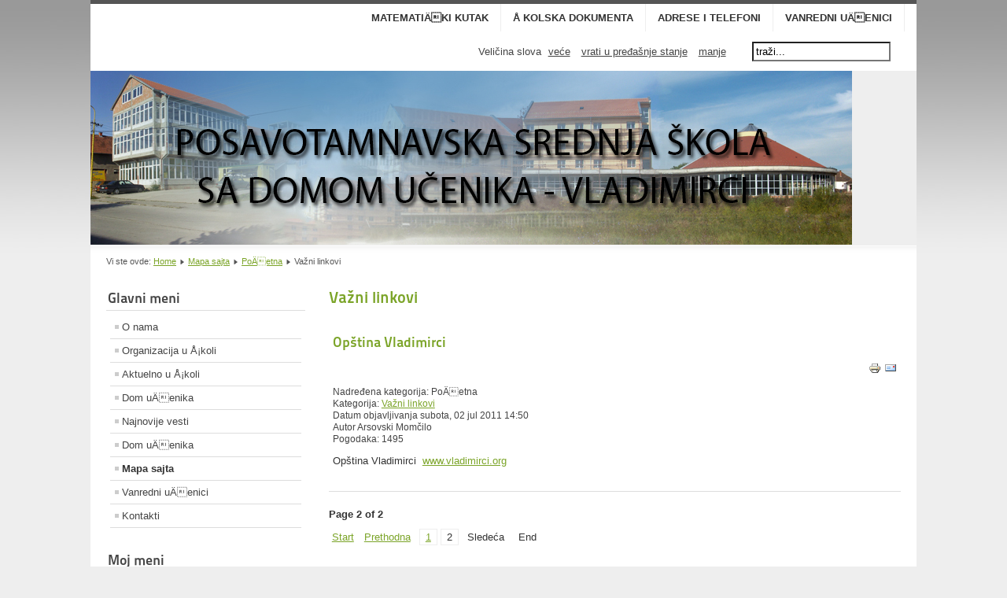

--- FILE ---
content_type: text/html; charset=utf-8
request_url: https://scvladimirci.org/index.php/mapa-sajta/82-sample-data-articles/vazni-linkovi?start=10
body_size: 4951
content:
<!DOCTYPE html PUBLIC "-//W3C//DTD XHTML 1.0 Transitional//EN" "http://www.w3.org/TR/xhtml1/DTD/xhtml1-transitional.dtd">
<html xmlns="http://www.w3.org/1999/xhtml" xml:lang="sr-yu" lang="sr-yu" dir="ltr" >
  <head>
      <base href="https://scvladimirci.org/index.php/mapa-sajta/82-sample-data-articles/vazni-linkovi" />
  <meta http-equiv="content-type" content="text/html; charset=utf-8" />
  <meta name="robots" content="index, follow" />
  <meta name="keywords" content="srednja škola, srednje skole, Vladimirci, vladimirci, informatika, geometri, geodezija, kuvari, ekonomski tehnicar, ekonomski tehničar, srednja škola vladimirci, ekonomska srednja škola" />
  <meta name="description" content="Oficijalni sajt Posavotamnavske srednje škole Vladimirci" />
  <meta name="generator" content="Joomla! 1.7 - Open Source Content Management" />
  <title>Mapa sajta</title>
  <link href="/index.php/mapa-sajta/82-sample-data-articles/vazni-linkovi?format=feed&amp;type=rss" rel="alternate" type="application/rss+xml" title="RSS 2.0" />
  <link href="/index.php/mapa-sajta/82-sample-data-articles/vazni-linkovi?format=feed&amp;type=atom" rel="alternate" type="application/atom+xml" title="Atom 1.0" />
  <link href="/templates/beez5/favicon.ico" rel="shortcut icon" type="image/vnd.microsoft.icon" />
  <link href="https://scvladimirci.org/index.php/component/search/?Itemid=505&amp;id=82&amp;format=opensearch" rel="search" title="Pretraga scvladimirci.org" type="application/opensearchdescription+xml" />
  <link rel="stylesheet" href="/plugins/system/jcemediabox/css/jcemediabox.css?v=1017" type="text/css" />
  <link rel="stylesheet" href="/plugins/system/jcemediabox/themes/standard/css/style.css?version=1017" type="text/css" />
  <script src="/plugins/system/jcemediabox/js/jcemediabox.js?v=1017" type="text/javascript"></script>
  <script src="/plugins/system/jcemediabox/js/mediaobject.js?v=1017" type="text/javascript"></script>
  <script src="/plugins/system/jcemediabox/addons/default.js?v=1017" type="text/javascript"></script>
  <script src="/media/system/js/core.js" type="text/javascript"></script>
  <script src="/media/system/js/mootools-core.js" type="text/javascript"></script>
  <script src="/media/system/js/caption.js" type="text/javascript"></script>
  <script src="/media/system/js/mootools-more.js" type="text/javascript"></script>
  <script src="/templates/beez5/javascript/md_stylechanger.js" type="text/javascript" defer="defer"></script>
  <script type="text/javascript">
	JCEMediaObject.init('/', {flash:"10,0,22,87",windowmedia:"5,1,52,701",quicktime:"6,0,2,0",realmedia:"7,0,0,0",shockwave:"8,5,1,0"});JCEMediaBox.init({popup:{width:"",height:"",legacy:0,lightbox:0,shadowbox:0,resize:1,icons:1,overlay:1,overlayopacity:0.8,overlaycolor:"#000000",fadespeed:500,scalespeed:500,hideobjects:0,scrolling:"fixed",close:2,labels:{'close':'Close','next':'Next','previous':'Previous','cancel':'Cancel','numbers':'{$current} of {$total}'}},tooltip:{className:"tooltip",opacity:0.8,speed:150,position:"br",offsets:{x: 16, y: 16}},base:"/",imgpath:"plugins/system/jcemediabox/img",theme:"standard",themecustom:"",themepath:"plugins/system/jcemediabox/themes"});
		window.addEvent('domready', function() {
			$$('.hasTip').each(function(el) {
				var title = el.get('title');
				if (title) {
					var parts = title.split('::', 2);
					el.store('tip:title', parts[0]);
					el.store('tip:text', parts[1]);
				}
			});
			var JTooltips = new Tips($$('.hasTip'), { maxTitleChars: 50, fixed: false});
		}); /* <![CDATA[ */  
					function clickExplorer() {
						if( document.all ) {
							alert('All materials on this site are copyright protected.');
						}
						return false;
					}

					function clickOther(e) {
						if( document.layers || ( document.getElementById && !document.all ) ) {
							if ( e.which == 2 || e.which == 3 ) {
								alert('All materials on this site are copyright protected.');
								return false;
							}
						}
					}
					if( document.layers ) {
						document.captureEvents( Event.MOUSEDOWN );
						document.onmousedown=clickOther;
					}
					else {
						document.onmouseup = clickOther;
						document.oncontextmenu = clickExplorer;
					}   /* ]]> */  /* <![CDATA[ */  window.addEvent('domready', function() { 
				   
	
				    document.body.oncopy = function() { 
							alert('All materials on this site are copyright protected.'); 
					 return false; } });  
						 if( typeof( document.onselectstart ) != 'undefined' )
							document.onselectstart = function(){ return false };
						 document.ondragstart = function(){ return false }   /* ]]> */ 
  </script>

    <link rel="stylesheet" href="/templates/system/css/system.css" type="text/css" />
    <link rel="stylesheet" href="/templates/beez5/css/position.css" type="text/css" media="screen,projection" />
    <link rel="stylesheet" href="/templates/beez5/css/layout.css" type="text/css" media="screen,projection" />
    <link rel="stylesheet" href="/templates/beez5/css/print.css" type="text/css" media="Print" />
    <link rel="stylesheet" href="/templates/beez5/css/beez5.css" type="text/css" />
    <link rel="stylesheet" href="/templates/beez5/css/general.css" type="text/css" />
        <!--[if lte IE 6]>
      <link href="/templates/beez5/css/ieonly.css" rel="stylesheet" type="text/css" />
    <![endif]-->
    <!--[if IE 7]>
      <link href="/templates/beez5/css/ie7only.css" rel="stylesheet" type="text/css" />
    <![endif]-->
    <script type="text/javascript" src="/templates/beez5/javascript/hide.js"></script>

    <script type="text/javascript">
      var big ='72%';
      var small='53%';
      var altopen='je otvoren';
      var altclose='je zatvoren';
      var bildauf='/templates/beez5/images/plus.png';
      var bildzu='/templates/beez5/images/minus.png';
      var rightopen='Otvori info';
      var rightclose='Zatvori info';
      var fontSizeTitle='Veličina slova';
            var bigger='veće';
            var reset='vrati u pređašnje stanje';
            var smaller='manje';
            var biggerTitle='Povećaj veličinu';
            var resetTitle='Vrati stilove na standardno';
            var smallerTitle='Smanji veličinu';
    </script>

  
<script type="text/javascript">
	function disableSelection(target){
	if (typeof target.onselectstart!="undefined") // IE
		target.onselectstart=function(){return false}
	else if (typeof target.style.MozUserSelect!="undefined") // Firefox
		target.style.MozUserSelect="none"
	else // Opera etc
		target.onmousedown=function(){return false}
	target.style.cursor = "default"
	}
</script>

<script type="text/javascript">
	/* <![CDATA[ */
		window.addEvent('domready', function() {
			document.body.oncopy = function() {
				//alert('');
				return false;
			}
		});
	/* ]]> */
</script>
<meta http-equiv="imagetoolbar" content="no">
</head>

  <body>

<div id="all">
  <div id="back">
      <div id="header">
              <div class="logoheader">
          <h1 id="logo">

                                        <span class="header1">
                    </span></h1>
        </div><!-- end logoheader -->

          <ul class="skiplinks">
            <li><a ondragstart="return false;" href="#main" class="u2">Idi na sadržaj</a></li>
            <li><a ondragstart="return false;" href="#nav" class="u2">Idi na glavnu navigaciju i prijavu</a></li>
                      </ul>
          <h2 class="unseen">Nav view search</h2>
          <h3 class="unseen">Navigacija</h3>
          
<ul class="menu">
<li class="item-444 parent"><a ondragstart="return false;" href="/index.php/galerija-slika1" >MatematiÄki kutak</a></li><li class="item-207"><a ondragstart="return false;" href="/index.php/skolskadokumenta" >Å kolska dokumenta</a></li><li class="item-470"><a ondragstart="return false;" href="/index.php/kontakt" >Adrese i telefoni</a></li><li class="item-573"><a ondragstart="return false;" href="/index.php/vanredni" >Vanredni uÄenici</a></li></ul>

          <div id="line">
          <div id="fontsize"></div>
          <h3 class="unseen">Pretraga</h3>
          <form action="/index.php/mapa-sajta" method="post">
	<div class="search">
		<label for="mod-search-searchword">traži...</label><input name="searchword" id="mod-search-searchword" maxlength="20"  class="inputbox" type="text" size="20" value="traži..."  onblur="if (this.value=='') this.value='traži...';" onfocus="if (this.value=='traži...') this.value='';" />	<input type="hidden" name="task" value="search" />
	<input type="hidden" name="option" value="com_search" />
	<input type="hidden" name="Itemid" value="505" />
	</div>
</form>

          </div> <!-- end line -->
    <div id="header-image">
      
              <img ondragstart="return false;" src="/templates/beez5/images/fruits.jpg"  alt="Logo" />
          </div>
          </div><!-- end header -->
        <div id="contentarea">
          <div id="breadcrumbs">

              
<div class="breadcrumbs">
<span class="showHere">Vi ste ovde: </span><a ondragstart="return false;" href="/" class="pathway">Home</a> <img ondragstart="return false;" src="/templates/beez5/images/system/arrow.png" alt=""  /> <a ondragstart="return false;" href="/index.php/mapa-sajta" class="pathway">Mapa sajta</a> <img ondragstart="return false;" src="/templates/beez5/images/system/arrow.png" alt=""  /> <a ondragstart="return false;" href="/index.php/mapa-sajta/14-sample-data-articles" class="pathway">PoÄetna</a> <img ondragstart="return false;" src="/templates/beez5/images/system/arrow.png" alt=""  /> <span>Važni linkovi</span></div>


          </div>

          
                          <div class="left1 leftbigger" id="nav">
            
                <div class="moduletable_menu">
 <h3><span
	class="backh"><span class="backh2"><span class="backh3">Glavni meni</span></span></span></h3>
 
<ul class="menu">
<li class="item-500"><a ondragstart="return false;" href="/" >O nama</a></li><li class="item-277 parent"><a ondragstart="return false;" href="/index.php/organizacija" >Organizacija u Å¡koli</a></li><li class="item-569 parent"><a ondragstart="return false;" href="/index.php/ispiti-za-vanredne-ucenike" >Aktuelno u Å¡koli</a></li><li class="item-280 parent"><a ondragstart="return false;" href="/index.php/using-joomla" >Dom uÄenika</a></li><li class="item-260"><a ondragstart="return false;" href="/index.php/article-category-list" >Najnovije vesti</a></li><li class="item-563"><a ondragstart="return false;" href="http://scvladimirci.org/index.php/dom-ucenika" >Dom uÄenika</a></li><li class="item-505 current active"><a ondragstart="return false;" href="/index.php/mapa-sajta" >Mapa sajta</a></li><li class="item-549"><a ondragstart="return false;" href="/index.php/vanredni-ucenici" >Vanredni uÄenici</a></li><li class="item-564"><a ondragstart="return false;" href="/index.php/kontakti" >Kontakti</a></li></ul>
</div>
<div class="moduletable_menu">
 <h3><span
	class="backh"><span class="backh2"><span class="backh3">Moj meni</span></span></span></h3>
 
<ul class="menu">
<li class="item-435"><a ondragstart="return false;" href="/index.php/homepage" >PoÄetna</a></li><li class="item-238"><a ondragstart="return false;" href="/index.php/galerija-slika1" >Galerija slika</a></li><li class="item-473"><a ondragstart="return false;" href="/index.php/linkovi" >Korisni linkovi</a></li><li class="item-492"><a ondragstart="return false;" href="/index.php/pretraga" >Pretraga</a></li></ul>
</div>
<div class="moduletable">
 <h3><span
	class="backh"><span class="backh2"><span class="backh3">Statistika</span></span></span></h3>
 <dl class="stats-module">
	<dt>Posetioci</dt>
	<dd>1</dd>
	<dt>Članci</dt>
	<dd>306</dd>
	<dt>Linkovi</dt>
	<dd>16</dd>
	<dt>Broj pregleda članaka</dt>
	<dd>2880589</dd>
</dl>

</div>

                
                

                          </div><!-- end navi -->
            
          
          <div id="wrapper2" >

            <div id="main">

            
              
<div id="system-message-container">
</div>
              <div class="blog">

		<h2>
							<span class="subheading-category">Važni linkovi</span>
			</h2>
	



	<div class="category-desc">
			<div class="clr"></div>
	</div>



<div class="items-leading">
			<div class="leading-0">
			
	<h2>
					<a ondragstart="return false;" href="/index.php/mapa-sajta/82-sample-data-articles/vazni-linkovi/71-opstina-vladimirci">
			Opština Vladimirci</a>
			</h2>

	<ul class="actions">
				<li class="print-icon">
			<a ondragstart="return false;" href="/index.php/mapa-sajta/82-sample-data-articles/vazni-linkovi/71-opstina-vladimirci?tmpl=component&amp;print=1&amp;page=" title="Štampa" onclick="window.open(this.href,'win2','status=no,toolbar=no,scrollbars=yes,titlebar=no,menubar=no,resizable=yes,width=640,height=480,directories=no,location=no'); return false;" rel="nofollow"><img ondragstart="return false;" src="/media/system/images/printButton.png" alt="Štampa"  /></a>		</li>
						<li class="email-icon">
			<a ondragstart="return false;" href="/index.php/component/mailto/?tmpl=component&amp;template=beez5&amp;link=0e2ec70973fbeef55e0e096bad05e9961b3c83f0" title="El. pošta" onclick="window.open(this.href,'win2','width=400,height=350,menubar=yes,resizable=yes'); return false;"><img ondragstart="return false;" src="/media/system/images/emailButton.png" alt="El. pošta"  /></a>		</li>
					</ul>




 <dl class="article-info">
 <dt class="article-info-term">Detalji</dt>
		<dd class="parent-category-name">
										Nadređena kategorija: PoÄetna					</dd>
		<dd class="category-name">
										Kategorija: <a ondragstart="return false;" href="/index.php/mapa-sajta/82-sample-data-articles/vazni-linkovi">Važni linkovi</a>						</dd>
		<dd class="published">
		Datum objavljivanja subota, 02 jul 2011 14:50		</dd>
	<dd class="createdby">
				
							Autor Arsovski Momčilo				</dd>
		<dd class="hits">
		Pogodaka: 1495		</dd>
 	</dl>

<p>Opština Vladimirci  <a ondragstart="return false;" href="http://http//www.vladimirci.org">www.vladimirci.org</a></p>


<div class="item-separator"></div>
		</div>
			</div>



	
		<div class="pagination">
												<p class="counter">
								Page 2 of 2						</p>

								<ul><li class="pagination-start"><a ondragstart="return false;" title="Start" href="/index.php/mapa-sajta/82-sample-data-articles/vazni-linkovi?limitstart=0" class="pagenav">Start</a></li><li class="pagination-prev"><a ondragstart="return false;" title="Prethodna" href="/index.php/mapa-sajta/82-sample-data-articles/vazni-linkovi?limitstart=0" class="pagenav">Prethodna</a></li><li><a ondragstart="return false;" title="1" href="/index.php/mapa-sajta/82-sample-data-articles/vazni-linkovi?limitstart=0" class="pagenav">1</a></li><li><span class="pagenav">2</span></li><li class="pagination-next"><span class="pagenav">Sledeća</span></li><li class="pagination-end"><span class="pagenav">End</span></li></ul>		</div>

</div>


            </div><!-- end main -->

          </div><!-- end wrapper -->

        
      
          <div class="wrap"></div>

        </div> <!-- end contentarea -->

      </div><!-- back -->

    </div><!-- all -->

    <div id="footer-outer">

    
      <div id="footer-sub">

              <div id="footer">
      
          
          <p>
            Pokreće <a ondragstart="return false;" href="http://www.joomla.org/">ArsMoca-Admin by Joomla!&#174;</a>
          </p>

              </div><!-- end footer -->
      
      </div>

    </div>
    
  
<script type="text/javascript">
	disableSelection(document.body)
</script>
</body>
</html>


--- FILE ---
content_type: text/css
request_url: https://scvladimirci.org/templates/beez5/css/beez5.css
body_size: 5273
content:
/*
 * @author ( Angie Radtke )
*/

/* not ready */

/* ##########################  general  ########################### */


@font-face {
	font-family: 'Titillium Maps';
	src: url("../fonts/TitilliumMaps29L002.eot");
	src: local('Titillium Maps'), local('TitilliumMaps'),
		url("../fonts/TitilliumMaps29L002.otf") format("opentype"),
		url("../fonts/TitilliumMaps29L002.woff") format("woff");
}

body
{
background: #eee url(../images/header_outer.jpg) repeat-x ;
color: #333;
font-family: arial, helvetica, sans-serif;
}

#all
{
color: #333;
border:solid 0px #ddd  !important ;

}
a:link,
a:visited
{
color:#7BA428
}

a:hover,
a:active,
a:focus
{
background:#669933;
color:#FFF;
}

input:focus
{
border:solid 2px;
}

fieldset
{
border:solid 0px #ccc
}

.article-info
{
color:#444;
}

.article-info dd span
{
color:#444;
border-right:solid 0px;

}
/* ##########################  logo  ########################### */
#header
{background:#fff}
#logo span
{
color:#555 !important;
margin-top:6px;
font-size:0.4em !important;
letter-spacing:1px
}

.logoheader
{
border-top:solid 5px #555;
color:#555;
background: #fff;

}

#header-image
{
min-height:20px;
background:#eee
}

h1#logo
{
margin:1.2em 20px 10px 20px;
font-size:3em;

}


#line
{
text-align:right;
margin-bottom:10px;
padding-right:20px
}

#header #line form,
#header #line #fontsize,
#header #line form .search

{
display:inline !important;
}

/* ##########################  header  ########################### */


#header ul
{
max-width:1030px;
right:15px;
}

/* ++++++++++++++  lists, skiplinks  ++++++++++++++ */
#header ul.menu
{

margin-top:5px !important;
list-style-type:none
}

#header ul.menu li
{
border:0
}

#header ul.menu li a:link,
#header ul.menu li a:visited
{
color:#333;
border:0;
border-right:solid 1px #eee;
background:transparent;
padding:10px 15px;
}

#header ul.menu li a:hover,
#header ul.menu li a:active,
#header ul.menu li a:focus
{
color:#444;
background:#ddd
}

#header ul.menu li.active a:link,
#header ul.menu li.active a:visited
{
color:#fff;
border-right:solid 1px #237D85;
background:#7ba428 !important
}

#header ul.skiplinks
{
width:100%
}
.skiplinks,
.skiplinks li
{
	border:solid 0px #000;
}

#header ul.skiplinks
{
	width:100%;
	text-align:left;
	background:none;
	z-index:20000;
	top:0;
	display:inline;
	padding:0
}

#header ul.skiplinks li a.u2:active,
#header ul.skiplinks li a.u2:focus

{
	background:#333 !important;
	color:#fff !important;
	border:solid 1px;
	top:0px !important;
	z-index:1000000000000 !important;
	left:10px !important;
	display:block;
		width:14em;
		display:block
}

/* ++++++++++++++  fontsize  ++++++++++++++ */

#fontsize
{
	color:#444;
}

#fontsize p a:link,
#fontsize p a:visited
{
	color:#444
}

#fontsize p a:hover,
#fontsize p a:active,
#fontsize p a:focus
{
	background:#555;
	color:#fff
}

#fontsize h3
{
	color:#444;
}


/* ++++++++++++++  search  ++++++++++++++ */

#header form .inputbox
{
	background:#fff !important;
}

#header form .inputbox:focus
{
	border:solid 2px #000;
}

#header form .button
{
	border:solid 1px #999;
	background:#664335 url(../images/searchbutton.png) ;
	color:#fff;
}

/* ##########################  contentarea  ########################### */

#top
{
		background:#eee;
		padding:15px;
		border:solid 1px #ddd
}

#contentarea,
#contentarea2
{
	background:#fff url(../images/box1.png) repeat-x;
}


/* ##########################  breadcrumbs  ########################### */

#breadcrumbs
{
	color:#555;
}

#breadcrumbs span
{
	color:#555;
}

#breadcrumbs span a:link,
#breadcrumbs span a:visited
{
	background:#fff;
	color:#7BA428;
}

#breadcrumbs span a:hover,
#breadcrumbs span a:active,
#breadcrumbs span a:focus
{
	background:#7BA428;
	color:#fff;
}


/* ##########################  navigation column  ########################### */

.module_content
{
	border:solid 1px #ddd;
	background:#fff
}
.moduletable_js
{
	border:solid 0px #ddd;
}

#right .moduletable_js
{
	border:0
}

#nav h3
{
	border-bottom:solid 1px #ddd;
	color:#444;
}

h3.js_heading
{
	border-bottom:solid 1px #fff !important;
	background:#eee;
	font-family: 'Titillium Maps', Arial;
}

h3.js_heading span.backh
{
	border:solid 0px #000
}

h3.js_heading span.backh1
{
	color:#444
}

#right h3
{
	color:#377A2E;
	border-bottom:solid 1px #ddd;
}

#right h3 span.backh
{

}

#right h3 span.backh2
{

}

#right h3 span.backh3
{
	color:#664335
}

h3.js_heading a
{
	border:0
}

h3.js_heading a img
{
	border:0
}

h3.js_heading a.opencloselink:hover,
h3.js_heading a.opencloselink:active,
h3.js_heading a.opencloselink:focus
{
	background:none
}

h3.js_heading a:link,
h3.js_heading a:visited,
h3.js_heading a:hover,
h3.js_heading a:active,
h3.js_heading a:focus
{

}

#nav h3
{
	font-family: 'Titillium Maps', Arial;
}

#nav h3.js_heading a:focus
{

}

#nav form
{
	color:#000;
}

#nav form a:hover,
#nav form a:active,
#nav form a:focus
{
	color:#fff;
	background:#669933;
}

/* ++++++++++++++  first level  ++++++++++++++ */
#nav .moduletable-example ul.menu
{
	background:#fff;
	border:0;
}

ul.menu
{
	border:0;
	background:#fff /* url(../images/nav_level_1.gif) repeat-x */;
	border:solid 0px #eee;
}

.module_content ul.menu
{
	border:0;
}

ul.menu li
{
	border-bottom:solid 1px #ddd;
}


ul.menu li a:link,
ul.menu li a:visited
{
	color:#444;
	background:url(../images/karo.gif) 5px 12px no-repeat
}

ul.menu li.active a:link,
ul.menu li.active a:visited
{
	color:#333;
}

ul.menu li a:hover,
ul.menu li a:active,
ul.menu li a:focus,
ul.menu li.active a:hover,
ul.menu li.active a:active,
ul.menu li.active a:focus
{
	background: #fff url(../images/nav_level_1.gif) repeat-x ;
	color:#638420 ;
}


/* ++++++++++++++  second level  ++++++++++++++ */

ul.menu li ul
{
	border:solid 0px #eee;
}

 ul.menu li ul li
{
	border:solid 0px #000;
	background:#fff;
}

 ul.menu li.active ul li a:link,
 ul.menu li.active ul li a:visited
{
	color:#444;
	border:0;
	border-bottom:solid 1px #fff;
	background: #e8e8e8
}

 ul.menu li.active ul li.active a:link,
 ul.menu li.active ul li.active a:visited
{
	border:0;
	color:#333;
	border-bottom:solid 1px #fff;
}

 ul.menu li.active ul li a:hover,
 ul.menu li.active ul li a:active,
 ul.menu li.active ul li a:focus
{
	background:#666 !important;
	color:#fff !important;
}


/* ++++++++++++++  third level  ++++++++++++++ */

ul.menu li ul li ul
{
	border:0 !important;
	background:#f5f5f5 !important;
	padding-bottom:0
}

ul.menu li.active ul li.active ul li a:link,
ul.menu li.active ul li.active ul li a:visited
{
	background:#f5f5f5 ;
	border-bottom:solid 1px #fff;
	color:#444
}

ul.menu li.active ul li.active ul li.active a:link,
ul.menu li.active ul li.active ul li.active a:visited
{
	color:#333;
}



/* ++++++++++++++  fourth level  ++++++++++++++ */

ul.menu li ul li ul li ul
{
	border:solid 1px #eee !important;
	padding-top:10px !important;
	padding-bottom:10px !important;
	background:#fff url(../images/level4.png) repeat-x !important;
}


ul.menu li.active  ul li.active  ul li.active  ul li  a:link,
ul.menu li.active  ul li.active  ul li.active  ul li a:visited
{
	font-weight:normal;
	padding: 3px 2px 3px 40px;
	font-size:0.9em;
	background:#fff url(../images/arrow_small.png) no-repeat  30px 5px;
	color:#444
}


ul.menu li.active  ul li.active  ul li.active  ul li.active  a:link,
ul.menu li.active  ul li.active  ul li.active  ul li.active a:visited
{font-weight:bold;
color:#333 }



/* ++++++++++++++  fifth level  ++++++++++++++ */

ul.menu li ul li ul li ul li ul
{
	border:solid 0px #eee !important;
	padding-top:5px !important;
	padding-bottom:10px !important;
	background:#fff url(../images/level4.png) repeat-x !important;
}


ul.menu li.active  ul li.active  ul li.active  ul li.active	ul li  a:link,
ul.menu li.active  ul li.active  ul li.active  ul li.active	ul li a:visited
{
	font-weight:normal;
	padding: 3px 2px 3px 5px;
	font-size:0.9em;
	background:#fff ;
	color:#444;
	margin:0 10px  0 35px;
	border-bottom:solid 1px #ddd
}


ul.menu li.active  ul li.active  ul li.active  ul li.active  ul li.active  a:link,
ul.menu li.active  ul li.active  ul li.active  ul li.active  ul li.active a:visited
{font-weight:bold; color:#333}


/* ##########################  content - main   ########################### */


#main
{

min-height:300px

}

#main a:link,
#main a:visited
{

}

#main a:hover,
#main a:active,
#main a:focus
{
	background:#7BA428;
	color:#fff;
}

#main th a:hover,
#main th a:active,
#main th a:focus
{
	background:#333;
	color:#fff;
}

.items-row
{

}

.column-1,
.column-2
{
	border: solid 0px;
}

.item-separator
{
	border: solid 0px #333333;
}

#main ul li
{

}

.small
{
	border:solid 0;
}

ul#archive-items li.row0,
ul#archive-items li.row1
{
	border-bottom:solid 1px #ddd
}

.archive #adminForm fieldset
{
	border:0;
	padding:0;
	margin:20px 0
}

/* ++++++++++++++  images  ++++++++++++++ */

.image-left
{
		padding:2px;
}

.image-right
{
	  border:solid 1px #ddd;
		padding:2px
}


/* ++++++++++++++  leading  ++++++++++++++ */

.items-row
{

}


/* ++++++++++++++++++++ headings +++++++++++++ */

#main h1
{
	color:#444;
	border-top:solid 0px #ddd;
	border-bottom:solid 1px #ddd;
	 font-family: 'Titillium Maps', Arial;

}

/* h1 on frontpage */
/*
#main .blog-featured h1
{
	border-top:solid 0px #ddd;
	border-bottom:solid 0px #ddd;
}
*/
.items-row h2
{
	color:#7BA428;
	border-top:solid 1px #ddd;
	border-bottom:solid 1px #ddd;
}
.items-row h2 a:link,
.items-row h2 a:visited,
.items-leading h2 a:link,
.items-leading h2 a:visited
{
	color:#7BA428 !important;
}



.items-row h2 a:hover,
.items-row h2 a:active,
.items-row h2 a:focus,
.items-leading h2 a:hover,
.items-leading h2 a:active,
.items-leading h2 a:focus
{color:#fff !important;
text-decoration:none !important
}





.items-leading h2
{
	color:#7BA428;
}

#main h2
{
	color:#7BA428;
	font-family: 'Titillium Maps', Arial;

}

#main h2 a
{
	color:#333;
}


/* ++++++++++++++  readmore  ++++++++++++++ */

.readmore a:link,
.readmore a:visited,
a.readmore:link,
a.readmore:visited
{
	color:#444;
	background:#eee url(../images/arrow1.gif) repeat-x left top;
	border:solid 1px #ddd;
}

.readmore a:hover,
.readmore a:active,
.readmore a:focus,
a.readmore a:hover,
a.readmore a:active,
a.readmore a:focus
{
	background:#555 url(../images/arrow2.gif) no-repeat left 6px !important;
	color:#fff;
}

a.readmore:hover,
a.readmore:active,
a.readmore:focus
{
	background:#555;
	color:#fff;
}

/* ++++++++++++++  icons  ++++++++++++++ */

.actions img
{
	border:0;
}

/* ++++++++++++++  items-more  ++++++++++++++ */

#main .items-more h3
{
	border-bottom:solid 1px #ddd;
	border-top:solid 1px #ddd;
	color:#444;
}

#main .items-more ol
{
	color:#000;
}

#main .items-more ol li a
{
	background:#FFF url(../images/blog_more.gif) no-repeat  !important;
	color: #7BA428 /* #377A2E */
}

#main .items-more ol li a:hover,
#main .items-more ol li a:active,
#main .items-more ol li a:focus
{
	background: #555 url(../images/arrow2.gif) no-repeat 0px center;
	color:#333;
}

/* ++++++++++++++  pagination  ++++++++++++++ */

#main .pagination
{
	border-top:solid 1px #ddd;
}


/* ++++++++++++++  article index  ++++++++++++++ */

table.contenttoc
{
	border:solid 1px #ccc;
}


/* ##########################  right column   ########################### */

#right
{

}

#right .moduletable
{
	border:solid 0px #eee;
	border-top:0;
		margin-bottom:10px;

}

#right h3
{
	color:#333
}

#right h4
{
	color:#444;
	border:solid 0;
}

#right ul
{
	border:solid 0 #ccc;
	color:#333;
}

.moduletable-custom ul li
{
	color:#333;
	background: url(../images/arrow2_grey.png) no-repeat  2px 7px;
}

#right .moduletable-custom h4
{
color:#444
}

#right .moduletable a img
{border:0}

/* ++++++++++++++  button for closing right column  ++++++++++++++ */
#close span
{
	color:#000;
}

/* ##########################  modules  ########################### */

/* ++++++++++++++  mostread, latest news ++++++++++++++ */

.mostread li a:link,
.mostread li a:visited,
.latestnews li a:link,
.latestnews li a:visited
{
	background: url(../images/arrow2_grey.png) 2px 7px  no-repeat ;
}

.mostread li a:hover,
.latestnews li a:hover,
.mostread li a:active,
.latestnews li a:active,
.mostread li a:focus,
.latestnews li a:focus
{
	background:#555 url(../images/arrow_white_grey.png) 2px 6px  no-repeat !important;
}

/* ++++++++++++++  newsfeed  ++++++++++++++ */

ul.newsfeed
{
	border:solid 0px #000;
}

.newsfeed-item
{
	border-bottom:solid 1px #ddd;
}

.newsfeed-item h5 a
{

}

/* ++++++++++++++  newsflash  ++++++++++++++ */
/* newsflash horizontal */

ul.newsflash-horiz
{
	border:solid 1px #eee;
	background:#f5f5f5 url(../images/box.png) repeat-x;
}

.newsflash-horiz li
{
	border:solid 0px #eee;
	background:#f5f5f5;
}

ul.newsflash-horiz li h4
{
	border-bottom:solid 1px #fff;
	font-family: 'Titillium Maps', Arial;
}

/* newsflash vertical */

.newsflash-vert
{

}

/* ++++++++++++++  banner  ++++++++++++++ */

.banneritem
{
	border:0
}

.banneritem a
{
	background:none
}

.banneritem a img
{
	background:none;
	border:0
}

/* ++++++++++++++  login  ++++++++++++++ */

#login-form .inputbox
{
	border:solid 1px #ddd;
	background:url(../images/content_bg.gif) repeat-x;
}

fieldset.input
{
	border:0;
}

input.button,
button.button
{
	background:#FFFFFF url(../images/arrow1.gif) no-repeat left top;
	border:1px solid #DDDDDD;
	color:#444444;
}


/* ++++++++++++++  tabs/ slide  ++++++++++++++ */

ul.tabs
{
	border:solid 1px #ddd;
	border-bottom:0;
	background:#f5f5f5 url(../images/box.png) repeat-x;
}

ul.tabs li
{
	background:#f5f5f5 url(../images/box.png) repeat-x;
	border-right:solid 1px #ddd
}

ul.tabs li a:link,
ul.tabs li a:visited
{
	color:#333;
}

ul.tabs li a:hover,
ul.tabs li a:active,
ul.tabs li a:focus
{
	color:#000
}

.tabcontent
{
	border:solid 1px #ddd;
	background:#fff;
	color:#000;
}

.tabcontent .linkclosed
{
	color:#000;
	border-bottom:solid 1px #e5e5e5;
}

ul.tabs li a.linkopen
{
	background:#fff;
	color:#333;
	border:0
}

ul.tabs li a.linkclosed:hover,
ul.tabs li a.linkclosed:active,
ul.tabs li a.linkclosed:focus,
ul.tabs li a.linkopen:hover,
ul.tabs li a.linkopen:active,
ul.tabs li a.linkopen:focus
{
	background:#555;
	color:#fff
}


/* ++++++++++++++  category-module  ++++++++++++++ */

.category-module li
{
	border-bottom:solid 1px #ddd;
}

.category-module li li
{
	border:0
}

/* ##########################  search   ########################### */

.searchintro img
{
	border:0px
}

.inputbox:focus
{
	border:solid 2px #000;
}

.word
{
	background:#fff;
	border:solid 0px #ccc ;
}

.word input
{
	background:#fff;
	border:solid 1px #999;
	color:#444;
}

.only
{
	border:solid 1px #ccc;
}

.phrases
{
	border:solid 1px #ccc;
}

/* ++++++++++++++  selects  ++++++++++++++ */
.phrases .inputbox
{
	background:#fff;
	color:#000;
}

.phrases .inputbox option
{
	background:#f5f5f5;
	border-bottom:solid 1px #ccc;
}

.phrases .inputbox option a:hover
{
	background:#C00;
	border-color:#CFD0D6;
	color:#fff;
}

/* ++++++++++++++  search results	++++++++++++++++++ */

dl.search-results
{
	background:#f5f5f5;
}

dl.search-results dt.result-title
{
	border-top:dotted 1px #ddd
}

dl.search-results dd.result-created
{
	border-bottom:solid 5px #fff;
}

/* ##########################  forms   ########################### */

/* ++++++++++++++  form validation  ++++++++++++++ */

.invalid
{
	border-color:red !important;
}

label.invalid
{
	color:red;
}

/* ##########################  user profile  ########################### */

#users-profile-core,
#users-profile-custom
{
	border:solid 1px #ccc;
}

#member-profile fieldset
{
	border:solid 1px #ccc;
}


/* ##########################  tables   ########################### */
table
{
	border:solid 1px #ddd !important
}

tbody
{

}

tr.odd,
.cat-list-row1
{
	background:url(../images/news.gif)  repeat-x;
}

table.newsfeeds td,
table.weblinks td
{

}

table.weblinks th,
table.newsfeeds th,
table.category th,
table.jlist-table th
{
	background:#444;
	color:#fff
}

table.weblinks th a,
table.newsfeeds th a,
table.category th a,
table.jlist-table th a
{
	color:#fff !important
}

td.table_footer
{
	background:#ddd url(../images/table_footer.gif) bottom left repeat-x;
}

td.counter
{

}

td.num,
td.hits
{

}

td p
{

}

table.category th a img
{
	border:solid 0px ;
}

/* for opera */
tr, td
{
	border:solid 1px #ddd
}

fieldset.filters
{
	border:0;
}


/* ##########################  contacts   ########################### */

.contact form
{
	background:#fff;
	color:#000;
}

.contact input
{
	background:#fff;
	color:#000;
}

.contact input.invalid,
.contact textarea.invalid
{
	border:solid 2px red;
}

.contact label.invalid
{
	color:red;
}


/* ++++++++++++++  Error Message contact form  ++++++++++++++ */

p.error
{
	color:#044b63;
	background:#eee;
	border-top:3px solid #044b63;
	border-bottom:3px solid #044b63;
}

body.contentpane
{
	background:#fff;
}


/* ##########################  footer   ########################### */

#footer
{

	background:#333333 url(../images/tabs_back.png) repeat-x;
	color:#fff;
	border-top:solid 0px #ccc;

}

#footer-inner
{
	background:#f5f5f5 url(../images/footer.jpg) repeat-x left bottom;
	border-top:solid 1px #ddd
}

#footer-sub a:link,
#footer-sub a:visited
{color:#fff}



.box1
{
	border-right:solid 1px #ddd
}

.box3
{
	border-left:solid 1px #ddd;
}

.box h3
{
	font-family: 'Titillium Maps', Arial;
}

#bottom a img
{
	border:0 none;
}



/* ##########################  editor  ########################### */

.contentpaneopen_edit img
{
	border:0
}

form.editor fieldset
{
	border:solid 1px #ccc;
}


/* ++++++++++++++  edit  ++++++++++++++ */

form#adminForm
{
	border:solid 0px #000
}

.edit form#adminForm fieldset
{
	border:solid 1px #ddd
}

legend
{font-weight:bold}
/* ++++++++++++++  tooltip  ++++++++++++++ */
.tip
{
	border:solid 1px #333;
	background:#ffffcc;
}
table.pagenav,
table.pagenav tr,
table.pagenav td
{border:0 !important}

#main .categories-list ul
{list-style-type:none}

/* contact  plain */
#main .contact h3
{
	border-bottom:solid 1px #ddd;
	margin: 20px 0
}

.form-required
{
	font-weight:bold;
	margin:10px 0;
	background:#fff url(../images/req.png) no-repeat;
	padding:10px 40px

}

.contact .inputbox
{
	background:#fff url(../images/content_bg.gif) repeat-x ;
	border:solid 1px #ccc;
	padding:3px
}
/* contact  slider */

.panel
{
	border:solid 1px #ddd;
	margin-top:-1px

}
#main .contact .panel h3
{
	margin:0px 0 0px 0;
	padding: 0;
	background:#eee;
	border:0
}
.panel h3 a
{
	display:block;
	padding:6px;
	text-decoration:none;
	color:#444;
	padding:6px;
}


.panel h3.pane-toggler a
{
	background:#f5f5f5 url(../images/slider_plus.png) right  top no-repeat;
}
.panel h3.pane-toggler-down a
{
	background:#f5f5f5  url(../images/slider_minus.png) right  top no-repeat;
	border-bottom:solid 1px #ddd;
}

.pane-slider
{
	border:solid 0px;
	padding:0px 10px !important;
	margin:0;
	background: url(../images/nav_level_1.gif) repeat-x ;
}

.panel .contact-form,
.panel  .contact-miscinfo
{
	padding:10px
}

.contact .panel .contact-form form,
.contact .panel .contact-address
{
	margin:20px 0 0 0
}

.categories-list .category-desc ul li
{list-style-type:square
}
/* tabs */

div.current
{

	background: url(../images/nav_level_1.gif) repeat-x ;
}

#close a
{text-decoration:none}

/*Encyclopedia*/
div.encyclopedia_col1 {
	width:49%;
	float:left;

}
div.encyclopedia_col1 p.img_caption {
	font-size: .6em;
}
div.encyclopedia_col2 {
	width:49%;
	float:right;
	padding-left:3px;
	margin-left: 2px;
}
div.encyclopedia_col2 p {
	padding-left:3px;
	margin-left: 2px;
}

div.encyclopedia_links ul
{
        display:block;
        margin:0px 0px 1px 0px;
        list-style-type:none;
        padding:10px 0px 10px 0px;
        width:100%
}
div.encyclopedia_links ul li
{
        display:inline ;
        padding:2px ;
        margin:2px;
        white-space:nowrap;

}


--- FILE ---
content_type: text/css
request_url: https://scvladimirci.org/media/system/css/system.css
body_size: 614
content:
/**
 * @version		$Id: system.css 20196 2011-01-09 02:40:25Z ian $
 * @copyright	Copyright (C) 2005 - 2011 Open Source Matters, Inc. All rights reserved.
 * @license		GNU General Public License version 2 or later; see LICENSE.txt
 */

/* System Messages */
#system-message    { margin-bottom: 10px; padding: 0;}
#system-message dt { font-weight: bold;  display: none; }
#system-message dd { margin: 0; font-weight: bold; text-indent: 30px; }
#system-message dd ul { color: #0055BB; background-position: 4px top; background-repeat: no-repeat; margin-bottom: 10px; list-style: none; padding: 10px; border-top: 3px solid #84A7DB; border-bottom: 3px solid #84A7DB;}
#system-message dd ul li{ line-height:1.5em }

/* System Standard Messages */
#system-message dd.message ul {
	background-color: #C3D2E5;
	background-image: url(../images/notice-info.png);
}

/* System Error Messages */
#system-message dd.error ul,
#system-message dd.warning ul,
#system-message dd.notice ul
{
	color: #c00;
}

#system-message dd.error ul {
	background-color: #E6C0C0;
	background-image: url(../images/notice-alert.png);
	border-top-color: #DE7A7B;
	border-bottom-color: #DE7A7B;
}

/* System Warning Messages */
#system-message dd.warning ul {
	color: #c00;
	background-color: #E6C8A6;
	background-image: url(../images/notice-note.png);
	border-top-color: #FFBB00;
	border-bottom-color: #FFBB00;
}

/* System Notice Messages */
#system-message dd.notice ul {
	color: #c00;
	background-color: #EFE7B8;
	background-image: url(../images/notice-note.png);
	border-top-color: #F0DC7E;
	border-bottom-color: #F0DC7E;
}


--- FILE ---
content_type: text/javascript
request_url: https://scvladimirci.org/media/system/js/caption.js
body_size: 780
content:
var JCaption=new Class({initialize:function(b){this.selector=b;var a=$$(b);a.each(function(c){this.createCaption(c)},this)},createCaption:function(c){var b=document.createTextNode(c.title);var a=document.createElement("div");var e=document.createElement("p");var d=c.getAttribute("width");var f=c.getAttribute("align");if(!d){d=c.width}if(!f){f=c.getStyle("float")}if(!f){f=c.style.styleFloat}if(f==""||!f){f="none"}e.appendChild(b);e.className=this.selector.replace(".","_");c.parentNode.insertBefore(a,c);a.appendChild(c);if(c.title!=""){a.appendChild(e)}a.className=this.selector.replace(".","_");a.className=a.className+" "+f;a.setAttribute("style","float:"+f);a.style.width=d+"px"}});document.caption=null;window.addEvent("load",function(){var a=new JCaption("img.caption");document.caption=a});

--- FILE ---
content_type: text/javascript
request_url: https://scvladimirci.org/plugins/system/jcemediabox/js/mediaobject.js?v=1017
body_size: 1294
content:
var JCEMediaObject={version:{'flash':'10,0,22,87','windowsmedia':'5,1,52,701','quicktime':'6,0,2,0','realmedia':'7,0,0,0','shockwave':'8,5,1,0'},init:function(base,v){var t=this;this.base=base;for(n in v){t.version[n]=v[n]}},getSite:function(){var base=this.base;if(base){var site=document.location.href;var parts=site.split(':\/\/');var port=parts[0];var url=parts[1];if(url.indexOf(base)!=-1){url=url.substr(0,url.indexOf(base))}else{url=url.substr(0,url.indexOf('/'))||url}return port+'://'+url+base}return''},writeObject:function(cls,cb,mt,p){var h='',n;var msie=/msie/i.test(navigator.userAgent);var webkit=/webkit/i.test(navigator.userAgent);if(!/:\/\//.test(p.src)){p.src=this.getSite()+p.src;if(mt=='video/x-ms-wmv'){p.url=p.src}}h+='<object ';if(mt=='application/x-shockwave-flash'&&!msie){h+='type="'+mt+'" data="'+p.src+'" '}else{h+='classid="clsid:'+cls+'" ';if(cb){h+='codebase="'+cb+'" '}}for(n in p){if(p[n]!==''){if(/(id|name|width|height|style)$/.test(n)){h+=n+'="'+p[n]+'"'}}}h+='>';for(n in p){if(p[n]!==''){if(!/(id|name|width|height|style)$/.test(n)){h+='<param name="'+n+'" value="'+p[n]+'">'}}}if(!msie&&mt!='application/x-shockwave-flash'){h+='<embed type="'+mt+'" src="'+p.src+'"';for(n in p){if(p[n]!==''){h+=n+'="'+p[n]+'"'}}h+='></embed>'}h+='</object>';document.write(h)},video:function(p){var h='<video src="'+p.src+'"';for(n in p){if(p[n]!==''){h+=n+'="'+p[n]+'"'}}h+='>Your browser does not yet support the video element</video>';document.write(h)},audio:function(p){var h='<audio src="'+p.src+'"';for(n in p){if(p[n]!==''){h+=n+'="'+p[n]+'"'}}h+='>Your browser does not yet support the audio element</audio>';document.write(h)},flash:function(p){if(typeof p.wmode=='undefined'){p['wmode']='opaque'}this.writeObject('D27CDB6E-AE6D-11cf-96B8-444553540000','http://download.macromedia.com/pub/shockwave/cabs/flash/swflash.cab#version='+this.version['flash'],'application/x-shockwave-flash',p)},shockwave:function(p){this.writeObject('166B1BCA-3F9C-11CF-8075-444553540000','http://download.macromedia.com/pub/shockwave/cabs/director/sw.cab#version='+this.version['shockwave'],'application/x-director',p)},quicktime:function(p){this.writeObject('02BF25D5-8C17-4B23-BC80-D3488ABDDC6B','http://www.apple.com/qtactivex/qtplugin.cab#version='+this.version['quicktime'],'video/quicktime',p)},realmedia:function(p){this.writeObject('CFCDAA03-8BE4-11CF-B84B-0020AFBBCCFA','','audio/x-pn-realaudio-plugin',p)},windowsmedia:function(p){p.url=p.src;this.writeObject('6BF52A52-394A-11D3-B153-00C04F79FAA6','http://activex.microsoft.com/activex/controls/mplayer/en/nsmp2inf.cab#Version='+this.version['windowsmedia'],'video/x-ms-wmv',p)},divx:function(p){this.writeObject('67DABFBF-D0AB-41FA-9C46-CC0F21721616','http://go.divx.com/plugin/DivXBrowserPlugin.cab','video/divx',p)}};function writeFlash(p){JCEMediaObject.flash(p)};function writeShockWave(p){JCEMediaObject.shockwave(p)};function writeQuickTime(p){JCEMediaObject.quicktime(p)};function writeRealMedia(p){JCEMediaObject.realmedia(p)};function writeWindowsMedia(p){JCEMediaObject.windowsmedia(p)};function writeDivX(p){JCEMediaObject.divx(p)};